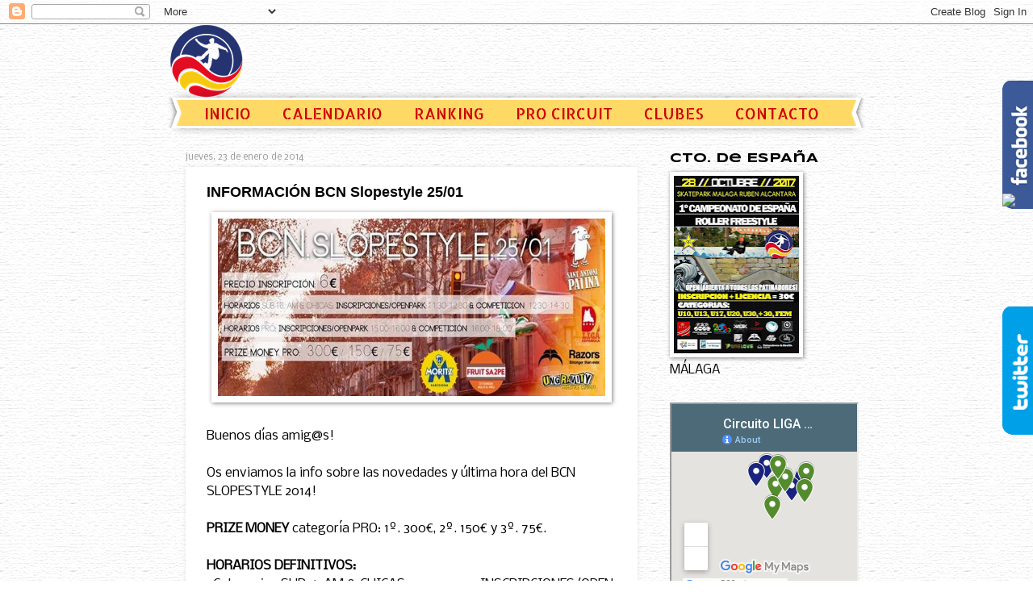

--- FILE ---
content_type: text/html; charset=UTF-8
request_url: http://www.ligarollerblading.com/2014/01/informacion-bcn-slopestyle-2501.html
body_size: 351696
content:
<!DOCTYPE html>
<html class='v2' dir='ltr' xmlns='http://www.w3.org/1999/xhtml' xmlns:b='http://www.google.com/2005/gml/b' xmlns:data='http://www.google.com/2005/gml/data' xmlns:expr='http://www.google.com/2005/gml/expr'>
<head>
<link href='https://www.blogger.com/static/v1/widgets/335934321-css_bundle_v2.css' rel='stylesheet' type='text/css'/>
<meta content='width=1100' name='viewport'/>
<meta content='text/html; charset=UTF-8' http-equiv='Content-Type'/>
<meta content='blogger' name='generator'/>
<link href='http://www.ligarollerblading.com/favicon.ico' rel='icon' type='image/x-icon'/>
<link href='http://www.ligarollerblading.com/2014/01/informacion-bcn-slopestyle-2501.html' rel='canonical'/>
<link rel="alternate" type="application/atom+xml" title="Liga Española Roller Freestyle - Atom" href="http://www.ligarollerblading.com/feeds/posts/default" />
<link rel="alternate" type="application/rss+xml" title="Liga Española Roller Freestyle - RSS" href="http://www.ligarollerblading.com/feeds/posts/default?alt=rss" />
<link rel="service.post" type="application/atom+xml" title="Liga Española Roller Freestyle - Atom" href="https://www.blogger.com/feeds/8281989241099580422/posts/default" />

<link rel="alternate" type="application/atom+xml" title="Liga Española Roller Freestyle - Atom" href="http://www.ligarollerblading.com/feeds/7920750129136283137/comments/default" />
<!--Can't find substitution for tag [blog.ieCssRetrofitLinks]-->
<link href='https://blogger.googleusercontent.com/img/b/R29vZ2xl/AVvXsEg4j80FpeG8P9-v5nyZ52ofaqsmkOdXlf-lSwqwMSrZd9J7ZKBrEEY7alVBqwt-uW176AmFQVHbfBd3rOQwdNnYZwtxbqSqwwAimvqjDr3J-OKuGv8YKTVkIGarhvv8R4UI3flzLikwJ7s/s800/69547_698951326805006_190645240_n.jpg' rel='image_src'/>
<meta content='http://www.ligarollerblading.com/2014/01/informacion-bcn-slopestyle-2501.html' property='og:url'/>
<meta content='INFORMACIÓN BCN Slopestyle 25/01' property='og:title'/>
<meta content='    Buenos días amig@s!   Os enviamos la info sobre las novedades y última hora del BCN SLOPESTYLE 2014!   PRIZE MONEY  categoría PRO: 1º. 3...' property='og:description'/>
<meta content='https://blogger.googleusercontent.com/img/b/R29vZ2xl/AVvXsEg4j80FpeG8P9-v5nyZ52ofaqsmkOdXlf-lSwqwMSrZd9J7ZKBrEEY7alVBqwt-uW176AmFQVHbfBd3rOQwdNnYZwtxbqSqwwAimvqjDr3J-OKuGv8YKTVkIGarhvv8R4UI3flzLikwJ7s/w1200-h630-p-k-no-nu/69547_698951326805006_190645240_n.jpg' property='og:image'/>
<title>Liga Española Roller Freestyle: INFORMACIÓN BCN Slopestyle 25/01</title>
<style type='text/css'>@font-face{font-family:'Allerta Stencil';font-style:normal;font-weight:400;font-display:swap;src:url(//fonts.gstatic.com/s/allertastencil/v24/HTx0L209KT-LmIE9N7OR6eiycOe1_Db29XP-vA.woff2)format('woff2');unicode-range:U+0000-00FF,U+0131,U+0152-0153,U+02BB-02BC,U+02C6,U+02DA,U+02DC,U+0304,U+0308,U+0329,U+2000-206F,U+20AC,U+2122,U+2191,U+2193,U+2212,U+2215,U+FEFF,U+FFFD;}@font-face{font-family:'Nobile';font-style:normal;font-weight:400;font-display:swap;src:url(//fonts.gstatic.com/s/nobile/v19/m8JTjflSeaOVl1iGXa3WWrZNblOD.woff2)format('woff2');unicode-range:U+0301,U+0400-045F,U+0490-0491,U+04B0-04B1,U+2116;}@font-face{font-family:'Nobile';font-style:normal;font-weight:400;font-display:swap;src:url(//fonts.gstatic.com/s/nobile/v19/m8JTjflSeaOVl1iGV63WWrZNblOD.woff2)format('woff2');unicode-range:U+0100-02BA,U+02BD-02C5,U+02C7-02CC,U+02CE-02D7,U+02DD-02FF,U+0304,U+0308,U+0329,U+1D00-1DBF,U+1E00-1E9F,U+1EF2-1EFF,U+2020,U+20A0-20AB,U+20AD-20C0,U+2113,U+2C60-2C7F,U+A720-A7FF;}@font-face{font-family:'Nobile';font-style:normal;font-weight:400;font-display:swap;src:url(//fonts.gstatic.com/s/nobile/v19/m8JTjflSeaOVl1iGWa3WWrZNbg.woff2)format('woff2');unicode-range:U+0000-00FF,U+0131,U+0152-0153,U+02BB-02BC,U+02C6,U+02DA,U+02DC,U+0304,U+0308,U+0329,U+2000-206F,U+20AC,U+2122,U+2191,U+2193,U+2212,U+2215,U+FEFF,U+FFFD;}@font-face{font-family:'Syncopate';font-style:normal;font-weight:700;font-display:swap;src:url(//fonts.gstatic.com/s/syncopate/v24/pe0pMIuPIYBCpEV5eFdKvtKqCv5vWVYgV6l-.woff2)format('woff2');unicode-range:U+0100-02BA,U+02BD-02C5,U+02C7-02CC,U+02CE-02D7,U+02DD-02FF,U+0304,U+0308,U+0329,U+1D00-1DBF,U+1E00-1E9F,U+1EF2-1EFF,U+2020,U+20A0-20AB,U+20AD-20C0,U+2113,U+2C60-2C7F,U+A720-A7FF;}@font-face{font-family:'Syncopate';font-style:normal;font-weight:700;font-display:swap;src:url(//fonts.gstatic.com/s/syncopate/v24/pe0pMIuPIYBCpEV5eFdKvtKqBP5vWVYgVw.woff2)format('woff2');unicode-range:U+0000-00FF,U+0131,U+0152-0153,U+02BB-02BC,U+02C6,U+02DA,U+02DC,U+0304,U+0308,U+0329,U+2000-206F,U+20AC,U+2122,U+2191,U+2193,U+2212,U+2215,U+FEFF,U+FFFD;}</style>
<style id='page-skin-1' type='text/css'><!--
/*
-----------------------------------------------
Blogger Template Style
Name:     Watermark
Designer: Josh Peterson
URL:      www.noaesthetic.com
----------------------------------------------- */
/* Variable definitions
====================
<Variable name="keycolor" description="Main Color" type="color" default="#c0a154"/>
<Group description="Page Text" selector="body">
<Variable name="body.font" description="Font" type="font"
default="normal normal 14px Arial, Tahoma, Helvetica, FreeSans, sans-serif"/>
<Variable name="body.text.color" description="Text Color" type="color" default="#333333"/>
</Group>
<Group description="Backgrounds" selector=".main-inner">
<Variable name="body.background.color" description="Outer Background" type="color" default="#c0a154"/>
<Variable name="footer.background.color" description="Footer Background" type="color" default="transparent"/>
</Group>
<Group description="Links" selector=".main-inner">
<Variable name="link.color" description="Link Color" type="color" default="#cc3300"/>
<Variable name="link.visited.color" description="Visited Color" type="color" default="#993322"/>
<Variable name="link.hover.color" description="Hover Color" type="color" default="#ff3300"/>
</Group>
<Group description="Blog Title" selector=".header h1">
<Variable name="header.font" description="Title Font" type="font"
default="normal normal 60px Georgia, Utopia, 'Palatino Linotype', Palatino, serif"/>
<Variable name="header.text.color" description="Title Color" type="color" default="#ffffff" />
</Group>
<Group description="Blog Description" selector=".header .description">
<Variable name="description.text.color" description="Description Color" type="color"
default="#997755" />
</Group>
<Group description="Tabs Text" selector=".tabs-inner .widget li a">
<Variable name="tabs.font" description="Font" type="font"
default="normal normal 20px Georgia, Utopia, 'Palatino Linotype', Palatino, serif"/>
<Variable name="tabs.text.color" description="Text Color" type="color" default="#e06666"/>
<Variable name="tabs.selected.text.color" description="Selected Color" type="color" default="#000000"/>
</Group>
<Group description="Tabs Background" selector=".tabs-outer .PageList">
<Variable name="tabs.background.color" description="Background Color" type="color" default="transparent"/>
<Variable name="tabs.separator.color" description="Separator Color" type="color" default="transparent"/>
</Group>
<Group description="Date Header" selector="h2.date-header">
<Variable name="date.font" description="Font" type="font"
default="normal normal 16px Arial, Tahoma, Helvetica, FreeSans, sans-serif"/>
<Variable name="date.text.color" description="Text Color" type="color" default="#997755"/>
</Group>
<Group description="Post" selector="h3.post-title, .comments h4">
<Variable name="post.title.font" description="Title Font" type="font"
default="normal normal 30px Georgia, Utopia, 'Palatino Linotype', Palatino, serif"/>
<Variable name="post.background.color" description="Background Color" type="color" default="transparent"/>
<Variable name="post.border.color" description="Border Color" type="color" default="#ccbb99" />
</Group>
<Group description="Post Footer" selector=".post-footer">
<Variable name="post.footer.text.color" description="Text Color" type="color" default="#997755"/>
</Group>
<Group description="Gadgets" selector="h2">
<Variable name="widget.title.font" description="Title Font" type="font"
default="normal normal 20px Georgia, Utopia, 'Palatino Linotype', Palatino, serif"/>
<Variable name="widget.title.text.color" description="Title Color" type="color" default="#000000"/>
<Variable name="widget.alternate.text.color" description="Alternate Color" type="color" default="#777777"/>
</Group>
<Group description="Footer" selector=".footer-inner">
<Variable name="footer.text.color" description="Text Color" type="color" default="#000000"/>
<Variable name="footer.widget.title.text.color" description="Gadget Title Color" type="color" default="#000000"/>
</Group>
<Group description="Footer Links" selector=".footer-inner">
<Variable name="footer.link.color" description="Link Color" type="color" default="#e06666"/>
<Variable name="footer.link.visited.color" description="Visited Color" type="color" default="#7a0011"/>
<Variable name="footer.link.hover.color" description="Hover Color" type="color" default="#7a0011"/>
</Group>
<Variable name="body.background" description="Body Background" type="background"
color="transparent" default="$(color) url(//www.blogblog.com/1kt/watermark/body_background_birds.png) repeat scroll top left"/>
<Variable name="body.background.overlay" description="Overlay Background" type="background" color="transparent"
default="transparent url(//www.blogblog.com/1kt/watermark/body_overlay_birds.png) no-repeat scroll top right"/>
<Variable name="body.background.overlay.height" description="Overlay Background Height" type="length" default="121px"/>
<Variable name="tabs.background.inner" description="Tabs Background Inner" type="url" default="none"/>
<Variable name="tabs.background.outer" description="Tabs Background Outer" type="url" default="none"/>
<Variable name="tabs.border.size" description="Tabs Border Size" type="length" default="0"/>
<Variable name="tabs.shadow.spread" description="Tabs Shadow Spread" type="length" default="0"/>
<Variable name="main.padding.top" description="Main Padding Top" type="length" default="30px"/>
<Variable name="main.cap.height" description="Main Cap Height" type="length" default="0"/>
<Variable name="main.cap.image" description="Main Cap Image" type="url" default="none"/>
<Variable name="main.cap.overlay" description="Main Cap Overlay" type="url" default="none"/>
<Variable name="main.background" description="Main Background" type="background"
default="transparent none no-repeat scroll top left"/>
<Variable name="post.background.url" description="Post Background URL" type="url"
default="url(//www.blogblog.com/1kt/watermark/post_background_birds.png)"/>
<Variable name="post.border.size" description="Post Border Size" type="length" default="1px"/>
<Variable name="post.border.style" description="Post Border Style" type="string" default="dotted"/>
<Variable name="post.shadow.spread" description="Post Shadow Spread" type="length" default="0"/>
<Variable name="footer.background" description="Footer Background" type="background"
color="transparent" default="$(color) url(//www.blogblog.com/1kt/watermark/body_background_navigator.png) repeat scroll top left"/>
<Variable name="mobile.background.overlay" description="Mobile Background Overlay" type="string"
default="transparent none repeat scroll top left"/>
<Variable name="startSide" description="Side where text starts in blog language" type="automatic" default="left"/>
<Variable name="endSide" description="Side where text ends in blog language" type="automatic" default="right"/>
*/
/* Use this with templates/1ktemplate-*.html */
/* Content
----------------------------------------------- */
body {
font: normal normal 16px Nobile;
color: #000000;
background: transparent url(http://1.bp.blogspot.com/-dCHdWmN00w8/UUL5C47NctI/AAAAAAAAGcw/UXHG2aq5Tzw/s0/fondo-blanco.gif) repeat scroll top left;
}
html body .content-outer {
min-width: 0;
max-width: 100%;
width: 100%;
}
.content-outer {
font-size: 92%;
}
a:link {
text-decoration:none;
color: #e06666;
}
a:visited {
text-decoration:none;
color: #7a0011;
}
a:hover {
text-decoration:underline;
color: #7a0011;
}
.body-fauxcolumns .cap-top {
margin-top: 30px;
background: transparent none no-repeat scroll center center;
height: 400px;
}
.content-inner {
padding: 0;
}
/* Header
----------------------------------------------- */
.header-inner .Header .titlewrapper,
.header-inner .Header .descriptionwrapper {
padding-left: 20px;
padding-right: 20px;
}
.Header h1 {
font: normal normal 60px Nobile;
color: #ffffff;
text-shadow: 2px 2px rgba(0, 0, 0, .1);
}
.Header h1 a {
color: #ffffff;
}
.Header .description {
font-size: 140%;
color: #ffffff;
}
/* Tabs
----------------------------------------------- */
.tabs-inner .section {
margin: 0 20px;
}
.tabs-inner .PageList, .tabs-inner .LinkList, .tabs-inner .Labels {
margin-left: -11px;
margin-right: -11px;
background-color: #ffd966;
border-top: 3px solid #ffffff;
border-bottom: 3px solid #ffffff;
-moz-box-shadow: 0 0 10px rgba(0, 0, 0, .3);
-webkit-box-shadow: 0 0 10px rgba(0, 0, 0, .3);
-goog-ms-box-shadow: 0 0 10px rgba(0, 0, 0, .3);
box-shadow: 0 0 10px rgba(0, 0, 0, .3);
}
.tabs-inner .PageList .widget-content,
.tabs-inner .LinkList .widget-content,
.tabs-inner .Labels .widget-content {
margin: -3px -11px;
background: transparent url(//www.blogblog.com/1kt/watermark/tabs_background_right_bubblegum.png)  no-repeat scroll right;
}
.tabs-inner .widget ul {
padding: 2px 25px;
max-height: 34px;
background: transparent url(//www.blogblog.com/1kt/watermark/tabs_background_left_bubblegum.png) no-repeat scroll left;
}
.tabs-inner .widget li {
border: none;
}
.tabs-inner .widget li a {
display: inline-block;
padding: .25em 1em;
font: normal normal 19px Allerta Stencil;
color: #cc0000;
border-right: 1px solid transparent;
}
.tabs-inner .widget li:first-child a {
border-left: 1px solid transparent;
}
.tabs-inner .widget li.selected a, .tabs-inner .widget li a:hover {
color: #000000;
}
/* Headings
----------------------------------------------- */
h2 {
font: normal bold 16px Syncopate;
color: #000000;
margin: 0 0 .5em;
}
h2.date-header {
font: normal normal 11px Nobile;
color: #999999;
}
/* Main
----------------------------------------------- */
.main-inner .column-center-inner,
.main-inner .column-left-inner,
.main-inner .column-right-inner {
padding: 0 5px;
}
.main-outer {
margin-top: 0;
background: transparent none no-repeat scroll top left;
}
.main-inner {
padding-top: 30px;
}
.main-cap-top {
position: relative;
}
.main-cap-top .cap-right {
position: absolute;
height: 0;
width: 100%;
bottom: 0;
background: transparent none repeat-x scroll bottom center;
}
.main-cap-top .cap-left {
position: absolute;
height: 245px;
width: 280px;
right: 0;
bottom: 0;
background: transparent none no-repeat scroll bottom left;
}
/* Posts
----------------------------------------------- */
.post-outer {
padding: 15px 20px;
margin: 0 0 25px;
background: #ffffff none repeat scroll top left;
_background-image: none;
border: solid 6px transparent;
-moz-box-shadow: 0 0 5px rgba(0, 0, 0, .1);
-webkit-box-shadow: 0 0 5px rgba(0, 0, 0, .1);
-goog-ms-box-shadow: 0 0 5px rgba(0, 0, 0, .1);
box-shadow: 0 0 5px rgba(0, 0, 0, .1);
}
h3.post-title {
font: normal bold 18px Verdana, Geneva, sans-serif;
margin: 0;
}
.comments h4 {
font: normal bold 18px Verdana, Geneva, sans-serif;
margin: 1em 0 0;
}
.post-body {
font-size: 105%;
line-height: 1.5;
position: relative;
}
.post-header {
margin: 0 0 1em;
color: #000000;
}
.post-footer {
margin: 10px 0 0;
padding: 10px 0 0;
color: #000000;
border-top: dashed 1px #6d6d6d;
}
#blog-pager {
font-size: 140%
}
#comments .comment-author {
padding-top: 1.5em;
border-top: dashed 1px #6d6d6d;
background-position: 0 1.5em;
}
#comments .comment-author:first-child {
padding-top: 0;
border-top: none;
}
.avatar-image-container {
margin: .2em 0 0;
}
/* Comments
----------------------------------------------- */
.comments .comments-content .icon.blog-author {
background-repeat: no-repeat;
background-image: url([data-uri]);
}
.comments .comments-content .loadmore a {
border-top: 1px solid #6d6d6d;
border-bottom: 1px solid #6d6d6d;
}
.comments .continue {
border-top: 2px solid #6d6d6d;
}
/* Widgets
----------------------------------------------- */
.widget ul, .widget #ArchiveList ul.flat {
padding: 0;
list-style: none;
}
.widget ul li, .widget #ArchiveList ul.flat li {
padding: .35em 0;
text-indent: 0;
border-top: dashed 1px #6d6d6d;
}
.widget ul li:first-child, .widget #ArchiveList ul.flat li:first-child {
border-top: none;
}
.widget .post-body ul {
list-style: disc;
}
.widget .post-body ul li {
border: none;
}
.widget .zippy {
color: #6d6d6d;
}
.post-body img, .post-body .tr-caption-container, .Profile img, .Image img,
.BlogList .item-thumbnail img {
padding: 5px;
background: #fff;
-moz-box-shadow: 1px 1px 5px rgba(0, 0, 0, .5);
-webkit-box-shadow: 1px 1px 5px rgba(0, 0, 0, .5);
-goog-ms-box-shadow: 1px 1px 5px rgba(0, 0, 0, .5);
box-shadow: 1px 1px 5px rgba(0, 0, 0, .5);
}
.post-body img, .post-body .tr-caption-container {
padding: 8px;
}
.post-body .tr-caption-container {
color: #333333;
}
.post-body .tr-caption-container img {
padding: 0;
background: transparent;
border: none;
-moz-box-shadow: 0 0 0 rgba(0, 0, 0, .1);
-webkit-box-shadow: 0 0 0 rgba(0, 0, 0, .1);
-goog-ms-box-shadow: 0 0 0 rgba(0, 0, 0, .1);
box-shadow: 0 0 0 rgba(0, 0, 0, .1);
}
/* Footer
----------------------------------------------- */
.footer-outer {
color:#000000;
background: transparent url(//www.blogblog.com/1kt/watermark/body_background_birds.png) repeat scroll top left;
}
.footer-outer a {
color: #990000;
}
.footer-outer a:visited {
color: #7a0011;
}
.footer-outer a:hover {
color: #7a0011;
}
.footer-outer .widget h2 {
color: #000000;
}
/* Mobile
----------------------------------------------- */
body.mobile  {
background-size: 100% auto;
}
.mobile .body-fauxcolumn-outer {
background: transparent none repeat scroll top left;
}
html .mobile .mobile-date-outer {
border-bottom: none;
background: #ffffff none repeat scroll top left;
_background-image: none;
margin-bottom: 10px;
}
.mobile .main-inner .date-outer {
padding: 0;
}
.mobile .main-inner .date-header {
margin: 10px;
}
.mobile .main-cap-top {
z-index: -1;
}
.mobile .content-outer {
font-size: 100%;
}
.mobile .post-outer {
padding: 10px;
}
.mobile .main-cap-top .cap-left {
background: transparent none no-repeat scroll bottom left;
}
.mobile .body-fauxcolumns .cap-top {
margin: 0;
}
.mobile-link-button {
background: #ffffff none repeat scroll top left;
}
.mobile-link-button a:link, .mobile-link-button a:visited {
color: #e06666;
}
.mobile-index-date .date-header {
color: #999999;
}
.mobile-index-contents {
color: #000000;
}
.mobile .tabs-inner .section {
margin: 0;
}
.mobile .tabs-inner .PageList {
margin-left: 0;
margin-right: 0;
}
.mobile .tabs-inner .PageList .widget-content {
margin: 0;
color: #000000;
background: #ffffff none repeat scroll top left;
}
.mobile .tabs-inner .PageList .widget-content .pagelist-arrow {
border-left: 1px solid transparent;
}

--></style>
<style id='template-skin-1' type='text/css'><!--
body {
min-width: 860px;
}
.content-outer, .content-fauxcolumn-outer, .region-inner {
min-width: 860px;
max-width: 860px;
_width: 860px;
}
.main-inner .columns {
padding-left: 0px;
padding-right: 260px;
}
.main-inner .fauxcolumn-center-outer {
left: 0px;
right: 260px;
/* IE6 does not respect left and right together */
_width: expression(this.parentNode.offsetWidth -
parseInt("0px") -
parseInt("260px") + 'px');
}
.main-inner .fauxcolumn-left-outer {
width: 0px;
}
.main-inner .fauxcolumn-right-outer {
width: 260px;
}
.main-inner .column-left-outer {
width: 0px;
right: 100%;
margin-left: -0px;
}
.main-inner .column-right-outer {
width: 260px;
margin-right: -260px;
}
#layout {
min-width: 0;
}
#layout .content-outer {
min-width: 0;
width: 800px;
}
#layout .region-inner {
min-width: 0;
width: auto;
}
--></style>
<link href='https://www.blogger.com/dyn-css/authorization.css?targetBlogID=8281989241099580422&amp;zx=7b03b918-50fc-43b3-b749-520333bdf0cc' media='none' onload='if(media!=&#39;all&#39;)media=&#39;all&#39;' rel='stylesheet'/><noscript><link href='https://www.blogger.com/dyn-css/authorization.css?targetBlogID=8281989241099580422&amp;zx=7b03b918-50fc-43b3-b749-520333bdf0cc' rel='stylesheet'/></noscript>
<meta name='google-adsense-platform-account' content='ca-host-pub-1556223355139109'/>
<meta name='google-adsense-platform-domain' content='blogspot.com'/>

</head>
<body class='loading'>
<div class='navbar section' id='navbar'><div class='widget Navbar' data-version='1' id='Navbar1'><script type="text/javascript">
    function setAttributeOnload(object, attribute, val) {
      if(window.addEventListener) {
        window.addEventListener('load',
          function(){ object[attribute] = val; }, false);
      } else {
        window.attachEvent('onload', function(){ object[attribute] = val; });
      }
    }
  </script>
<div id="navbar-iframe-container"></div>
<script type="text/javascript" src="https://apis.google.com/js/platform.js"></script>
<script type="text/javascript">
      gapi.load("gapi.iframes:gapi.iframes.style.bubble", function() {
        if (gapi.iframes && gapi.iframes.getContext) {
          gapi.iframes.getContext().openChild({
              url: 'https://www.blogger.com/navbar/8281989241099580422?po\x3d7920750129136283137\x26origin\x3dhttp://www.ligarollerblading.com',
              where: document.getElementById("navbar-iframe-container"),
              id: "navbar-iframe"
          });
        }
      });
    </script><script type="text/javascript">
(function() {
var script = document.createElement('script');
script.type = 'text/javascript';
script.src = '//pagead2.googlesyndication.com/pagead/js/google_top_exp.js';
var head = document.getElementsByTagName('head')[0];
if (head) {
head.appendChild(script);
}})();
</script>
</div></div>
<div class='body-fauxcolumns'>
<div class='fauxcolumn-outer body-fauxcolumn-outer'>
<div class='cap-top'>
<div class='cap-left'></div>
<div class='cap-right'></div>
</div>
<div class='fauxborder-left'>
<div class='fauxborder-right'></div>
<div class='fauxcolumn-inner'>
</div>
</div>
<div class='cap-bottom'>
<div class='cap-left'></div>
<div class='cap-right'></div>
</div>
</div>
</div>
<div class='content'>
<div class='content-fauxcolumns'>
<div class='fauxcolumn-outer content-fauxcolumn-outer'>
<div class='cap-top'>
<div class='cap-left'></div>
<div class='cap-right'></div>
</div>
<div class='fauxborder-left'>
<div class='fauxborder-right'></div>
<div class='fauxcolumn-inner'>
</div>
</div>
<div class='cap-bottom'>
<div class='cap-left'></div>
<div class='cap-right'></div>
</div>
</div>
</div>
<div class='content-outer'>
<div class='content-cap-top cap-top'>
<div class='cap-left'></div>
<div class='cap-right'></div>
</div>
<div class='fauxborder-left content-fauxborder-left'>
<div class='fauxborder-right content-fauxborder-right'></div>
<div class='content-inner'>
<header>
<div class='header-outer'>
<div class='header-cap-top cap-top'>
<div class='cap-left'></div>
<div class='cap-right'></div>
</div>
<div class='fauxborder-left header-fauxborder-left'>
<div class='fauxborder-right header-fauxborder-right'></div>
<div class='region-inner header-inner'>
<div class='header section' id='header'><div class='widget Header' data-version='1' id='Header1'>
<div id='header-inner'>
<a href='http://www.ligarollerblading.com/' style='display: block'>
<img alt='Liga Española Roller Freestyle' height='91px; ' id='Header1_headerimg' src='https://blogger.googleusercontent.com/img/b/R29vZ2xl/AVvXsEg9cIBLh_PgBKsQ9BRxeAFYZ3mIm4vR-VMsUnrBatUNqvyGS3I1r7GoKrejF2m_tffO6tXBPLTYl2RRUgHmoDvGiDF992L_9xuwPZRD8sxrDiIqLP7u-KNORtHymy4Ehx9Dh9kawvvyUU7A/s1600/Logo_LER_03_t+mini.png' style='display: block' width='91px; '/>
</a>
</div>
</div></div>
</div>
</div>
<div class='header-cap-bottom cap-bottom'>
<div class='cap-left'></div>
<div class='cap-right'></div>
</div>
</div>
</header>
<div class='tabs-outer'>
<div class='tabs-cap-top cap-top'>
<div class='cap-left'></div>
<div class='cap-right'></div>
</div>
<div class='fauxborder-left tabs-fauxborder-left'>
<div class='fauxborder-right tabs-fauxborder-right'></div>
<div class='region-inner tabs-inner'>
<div class='tabs section' id='crosscol'><div class='widget PageList' data-version='1' id='PageList1'>
<h2>pages</h2>
<div class='widget-content'>
<ul>
<li>
<a href='http://www.ligarollerblading.com/'>INICIO</a>
</li>
<li>
<a href='http://www.ligarollerblading.com/2017/04/calendario-2017.html'>CALENDARIO</a>
</li>
<li>
<a href='http://www.ligarollerblading.com/search/label/RANKING%202017'>RANKING</a>
</li>
<li>
<a href='http://www.ligarollerblading.com/search/label/PRO%20Circuit'>PRO CIRCUIT</a>
</li>
<li>
<a href='http://www.ligarollerblading.com/2017/06/roller-freestyle-clubesescuelasasociaci.html'>CLUBES</a>
</li>
<li>
<a href='http://mailto:infoligarollerblading@gmail.com'>CONTACTO</a>
</li>
</ul>
<div class='clear'></div>
</div>
</div></div>
<div class='tabs no-items section' id='crosscol-overflow'></div>
</div>
</div>
<div class='tabs-cap-bottom cap-bottom'>
<div class='cap-left'></div>
<div class='cap-right'></div>
</div>
</div>
<div class='main-outer'>
<div class='main-cap-top cap-top'>
<div class='cap-left'></div>
<div class='cap-right'></div>
</div>
<div class='fauxborder-left main-fauxborder-left'>
<div class='fauxborder-right main-fauxborder-right'></div>
<div class='region-inner main-inner'>
<div class='columns fauxcolumns'>
<div class='fauxcolumn-outer fauxcolumn-center-outer'>
<div class='cap-top'>
<div class='cap-left'></div>
<div class='cap-right'></div>
</div>
<div class='fauxborder-left'>
<div class='fauxborder-right'></div>
<div class='fauxcolumn-inner'>
</div>
</div>
<div class='cap-bottom'>
<div class='cap-left'></div>
<div class='cap-right'></div>
</div>
</div>
<div class='fauxcolumn-outer fauxcolumn-left-outer'>
<div class='cap-top'>
<div class='cap-left'></div>
<div class='cap-right'></div>
</div>
<div class='fauxborder-left'>
<div class='fauxborder-right'></div>
<div class='fauxcolumn-inner'>
</div>
</div>
<div class='cap-bottom'>
<div class='cap-left'></div>
<div class='cap-right'></div>
</div>
</div>
<div class='fauxcolumn-outer fauxcolumn-right-outer'>
<div class='cap-top'>
<div class='cap-left'></div>
<div class='cap-right'></div>
</div>
<div class='fauxborder-left'>
<div class='fauxborder-right'></div>
<div class='fauxcolumn-inner'>
</div>
</div>
<div class='cap-bottom'>
<div class='cap-left'></div>
<div class='cap-right'></div>
</div>
</div>
<!-- corrects IE6 width calculation -->
<div class='columns-inner'>
<div class='column-center-outer'>
<div class='column-center-inner'>
<div class='main section' id='main'><div class='widget Blog' data-version='1' id='Blog1'>
<div class='blog-posts hfeed'>
<!--Can't find substitution for tag [defaultAdStart]-->

          <div class="date-outer">
        
<h2 class='date-header'><span>jueves, 23 de enero de 2014</span></h2>

          <div class="date-posts">
        
<div class='post-outer'>
<div class='post hentry' itemprop='blogPost' itemscope='itemscope' itemtype='http://schema.org/BlogPosting'>
<meta content='https://blogger.googleusercontent.com/img/b/R29vZ2xl/AVvXsEg4j80FpeG8P9-v5nyZ52ofaqsmkOdXlf-lSwqwMSrZd9J7ZKBrEEY7alVBqwt-uW176AmFQVHbfBd3rOQwdNnYZwtxbqSqwwAimvqjDr3J-OKuGv8YKTVkIGarhvv8R4UI3flzLikwJ7s/s800/69547_698951326805006_190645240_n.jpg' itemprop='image_url'/>
<meta content='8281989241099580422' itemprop='blogId'/>
<meta content='7920750129136283137' itemprop='postId'/>
<a name='7920750129136283137'></a>
<h3 class='post-title entry-title' itemprop='name'>
INFORMACIÓN BCN Slopestyle 25/01
</h3>
<div class='post-header'>
<div class='post-header-line-1'></div>
</div>
<div class='post-body entry-content' id='post-body-7920750129136283137' itemprop='description articleBody'>
<div dir="ltr" style="text-align: left;" trbidi="on">
<div class="separator" style="clear: both; text-align: center;">
<img border="0" height="220" src="https://blogger.googleusercontent.com/img/b/R29vZ2xl/AVvXsEg4j80FpeG8P9-v5nyZ52ofaqsmkOdXlf-lSwqwMSrZd9J7ZKBrEEY7alVBqwt-uW176AmFQVHbfBd3rOQwdNnYZwtxbqSqwwAimvqjDr3J-OKuGv8YKTVkIGarhvv8R4UI3flzLikwJ7s/s800/69547_698951326805006_190645240_n.jpg" width="480" /></div>
<br />
Buenos días amig@s!<br />
<br />
Os enviamos la info sobre las novedades y última hora del BCN SLOPESTYLE 2014!<br />
<br />
<b>PRIZE MONEY</b> categoría PRO: 1º. 300&#8364;, 2º. 150&#8364; y 3º. 75&#8364;.<br />
<br />
<b>HORARIOS DEFINITIVOS:</b><br />
&#183; Categorias SUP16, AM &amp; CHICAS: 11.30-12.30: INSCRIPCIONES/OPEN PARK &amp; 12.30-14.30: COMPETICIÓN.<br />
&#183; Categoria PRO: 15.00-16.00: INSCRIPCIONES/OPEN PARK &amp; 16.00-18.00: COMPETICIÓN.<br />
<br />
&#183; Precio inscripción: 6&#8364;.<br />
<br />
&#183; Riders confirmados: Yuri Botelho, Carlos Bernal, Aritz Ortega, Joni Prados, Julian Coulter y muchos más...<br />
<br />
En el evento del facebook podéis ver una referencia de cómo será el circuito.<br />
<br />
Gracias al esfuerzo de tod@s los partners MORTIZ, FRUITS SA2PE, RAZORS &amp; INERCIA el sábado se va a liar una muy parda en Barcelona!<br />
<br />
Nos vemos el sábado!
</div>
<div style='clear: both;'></div>
</div>
<div class='post-footer'>
<div class='post-footer-line post-footer-line-1'><span class='post-author vcard'>
Publicado por
<span class='fn' itemprop='author' itemscope='itemscope' itemtype='http://schema.org/Person'>
<meta content='https://www.blogger.com/profile/16544404862031421055' itemprop='url'/>
<a class='g-profile' href='https://www.blogger.com/profile/16544404862031421055' rel='author' title='author profile'>
<span itemprop='name'>Miguel Ángel</span>
</a>
</span>
</span>
</div>
<div class='post-footer-line post-footer-line-2'><span class='post-labels'>
Etiquetas:
<a href='http://www.ligarollerblading.com/search/label/Competiciones' rel='tag'>Competiciones</a>
</span>
</div>
<div class='post-footer-line post-footer-line-3'><div class='post-share-buttons goog-inline-block'>
<a class='goog-inline-block share-button sb-email' href='https://www.blogger.com/share-post.g?blogID=8281989241099580422&postID=7920750129136283137&target=email' target='_blank' title='Enviar por correo electrónico'><span class='share-button-link-text'>Enviar por correo electrónico</span></a><a class='goog-inline-block share-button sb-blog' href='https://www.blogger.com/share-post.g?blogID=8281989241099580422&postID=7920750129136283137&target=blog' onclick='window.open(this.href, "_blank", "height=270,width=475"); return false;' target='_blank' title='Escribe un blog'><span class='share-button-link-text'>Escribe un blog</span></a><a class='goog-inline-block share-button sb-twitter' href='https://www.blogger.com/share-post.g?blogID=8281989241099580422&postID=7920750129136283137&target=twitter' target='_blank' title='Compartir en X'><span class='share-button-link-text'>Compartir en X</span></a><a class='goog-inline-block share-button sb-facebook' href='https://www.blogger.com/share-post.g?blogID=8281989241099580422&postID=7920750129136283137&target=facebook' onclick='window.open(this.href, "_blank", "height=430,width=640"); return false;' target='_blank' title='Compartir con Facebook'><span class='share-button-link-text'>Compartir con Facebook</span></a><a class='goog-inline-block share-button sb-pinterest' href='https://www.blogger.com/share-post.g?blogID=8281989241099580422&postID=7920750129136283137&target=pinterest' target='_blank' title='Compartir en Pinterest'><span class='share-button-link-text'>Compartir en Pinterest</span></a>
</div>
<span class='post-icons'>
<span class='item-control blog-admin pid-1529094026'>
<a href='https://www.blogger.com/post-edit.g?blogID=8281989241099580422&postID=7920750129136283137&from=pencil' title='Editar entrada'>
<img alt='' class='icon-action' height='18' src='https://resources.blogblog.com/img/icon18_edit_allbkg.gif' width='18'/>
</a>
</span>
</span>
</div>
</div>
</div>
<div class='comments' id='comments'>
<a name='comments'></a>
<div id='backlinks-container'>
<div id='Blog1_backlinks-container'>
</div>
</div>
</div>
</div>

        </div></div>
      
<!--Can't find substitution for tag [adEnd]-->
</div>
<div class='blog-pager' id='blog-pager'>
<span id='blog-pager-newer-link'>
<a class='blog-pager-newer-link' href='http://www.ligarollerblading.com/2014/01/resultados-bcn-slopestyle.html' id='Blog1_blog-pager-newer-link' title='Entrada más reciente'>Entrada más reciente</a>
</span>
<span id='blog-pager-older-link'>
<a class='blog-pager-older-link' href='http://www.ligarollerblading.com/2014/01/bcnslopestyle-2014.html' id='Blog1_blog-pager-older-link' title='Entrada antigua'>Entrada antigua</a>
</span>
<a class='home-link' href='http://www.ligarollerblading.com/'>Inicio</a>
</div>
<div class='clear'></div>
<div class='post-feeds'>
</div>
</div></div>
</div>
</div>
<div class='column-left-outer'>
<div class='column-left-inner'>
<aside>
</aside>
</div>
</div>
<div class='column-right-outer'>
<div class='column-right-inner'>
<aside>
<div class='sidebar section' id='sidebar-right-1'><div class='widget Image' data-version='1' id='Image1'>
<h2>CTO. de ESPAñA</h2>
<div class='widget-content'>
<a href='https://www.facebook.com/RollerbladingLigueSpanish/photos/rpp.425049237538195/1645471722162601/?type=3&theater'>
<img alt='CTO. de ESPAñA' height='220' id='Image1_img' src='https://blogger.googleusercontent.com/img/b/R29vZ2xl/AVvXsEhJOmv-gzeaXzO_R-PMTRoBL4G1IfzKfSuPmpqlD_XBIPGutNcL9b-YZBYrAQG2IRNKSeTkX8ume2ewriy_XobGqC4d2TzwnNW9mRNaK_UyjznG7ZHU1om-BpZBLM5GIBlLtg06rc1KvLNq/s220/caRTEL+MALAGA.jpg' width='155'/>
</a>
<br/>
<span class='caption'>MÁLAGA</span>
</div>
<div class='clear'></div>
</div><div class='widget HTML' data-version='1' id='HTML4'>
<div class='widget-content'>
<iframe src="https://www.google.com/maps/d/embed?mid=11IVwAnwp1OwdeqndsMX8DQ-gJnY" width="230" height="230"></iframe>
</div>
<div class='clear'></div>
</div><div class='widget HTML' data-version='1' id='HTML3'>
<div class='widget-content'>
<iframe width="230" height="230" src="https://www.youtube.com/embed/sIMMQayYmqI" frameborder="0" allowfullscreen></iframe>
</div>
<div class='clear'></div>
</div><div class='widget HTML' data-version='1' id='HTML1'>
<div class='widget-content'>
<style>
#flotante1 {
position:fixed;
top:100px;
right:-250px;
float:right;
width:288px;
display:block;
padding:0;
z-index:1002;
-moz-transition: all 1s;
-webkit-transition: all 1s;
-o-transition: all 1s;
}
#flotante2 {
position:fixed;
top:240px;
right:-250px;
float:right;
width:288px;
display:block;
padding:0;
z-index:1003;
border-radius:10px;
-moz-transition: all 1s;
-webkit-transition: all 1s;
-o-transition: all 1s;
}
#flotante3 {
position:fixed;
top:380px;
right:-250px;
float:right;
width:288px;
display:block;
padding:0;
z-index:1004;
border-radius:10px;
-moz-transition: all 1s;
-webkit-transition: all 1s;
-o-transition: all 1s;
}
#flotante1:hover, #flotante2:hover, #flotante3:hover {
right:0px;
-moz-transition: all 1s;
-webkit-transition: all 1s;
-o-transition: all 1s;
}
div.likeboxwrap {
margin-top:-5px;
margin-left:-45px;
width:238px; 
height:325px;
background-color:#fff;
overflow:hidden;
border-radius:10px;
}
</style>

<!-- Primera pestaña -->
<div id='flotante1'>
<img src='https://blogger.googleusercontent.com/img/b/R29vZ2xl/AVvXsEjeaFIuvEAGwmJHCs0uWWi17Ic3v2hg2qt3lBQRzGvOK2cXbQZvbPC41ekq_L5DKLRZrFI6XyNZrC_opy5Gc7_be0Lw0bMtpNgNGJAhj3q14hth4YNz6_rOjnS26M9tMRT_mqW6lid9cCk/' style='float:left;'/>
<div style='background: #3c5a98; height:325px; margin-left:38px;padding: 8px 5px 0pt 50px;border-radius: 0px 0px 0px 10px;'><span><div class='likeboxwrap'><iframe allowtransparency='true' frameborder='0' scrolling='no' src='http://www.facebook.com/plugins/likebox.php?href=http%3A%2F%2Fwww.facebook.com%2FRollerbladingLigueSpanish&width=240&colorscheme=light&connections=15&stream=false&header=false&height=350' style='border:none; overflow:hidden; width:240px; height:325px;'/></iframe>
</div></span></div></div>

<!-- Segunda pestaña -->
<div id='flotante2'>
<img src='https://image.ibb.co/mVH1GQ/new_instagram_text_logomini.png' style='float:left;'/>
<div style='background: #9A9FA8; height:325px; margin-left:38px;padding: 8px 5px 0pt 50px;border-radius: 0px 0px 0px 10px;'><span><div class='likeboxwrap' style="padding-left:20px; padding-top:15px; height:310px !important;">

<iframe src="//widgets-code.websta.me/w/001aa1c61239?ck=MjAxNy0wNC0xN1QxMTozOTo0NC4wMDBa" allowtransparency="true" frameborder="0" scrolling="no" style="border:none;overflow:auto;height:520px;width:335px;"></iframe> <!-- WEBSTA WIDGETS - widgets.websta.me -->
(function() {
window.___gcfg = {'lang': 'es'};
var po = document.createElement('script');
po.type = 'text/javascript';
po.async = true;
po.src = 'https://apis.google.com/js/plusone.js';
var s = document.getElementsByTagName('script')[0];
s.parentNode.insertBefore(po, s);
})();


</div></span></div></div>

<!-- Tercera pestaña -->
<div id='flotante3'>
<img src='https://blogger.googleusercontent.com/img/b/R29vZ2xl/AVvXsEgkF-7wu9Uvc3h-9jOp9LHCGATq1VygCjQUm8OI-ce9i0fnv5GPuaft7IXw3pn5IwRLfaqsO8vmoDcwa3IwSBgJ2c-7oKUqY0lKpXl_e_gtaZyMEOyde7EJabXHAkkSKgEWqWrOtzSBNT8/' style='float:left;'/>
<div style='background: #00a0e8; height:325px; margin-left:38px;padding: 8px 5px 0pt 50px;border-radius: 0px 0px 0px 10px;'><span><div class='likeboxwrap'>
<a class="twitter-timeline" href="https://twitter.com/ligaESroller">Tweets by ligaESroller</a> <script async src="//platform.twitter.com/widgets.js" charset="utf-8"></script>

<div id="twitterfollowbox" class="follow-box-container"> </div></div></span></div></div>
</div>
<div class='clear'></div>
</div><div class='widget BlogSearch' data-version='1' id='BlogSearch1'>
<h2 class='title'>BUSCADOR</h2>
<div class='widget-content'>
<div id='BlogSearch1_form'>
<form action='http://www.ligarollerblading.com/search' class='gsc-search-box' target='_top'>
<table cellpadding='0' cellspacing='0' class='gsc-search-box'>
<tbody>
<tr>
<td class='gsc-input'>
<input autocomplete='off' class='gsc-input' name='q' size='10' title='search' type='text' value=''/>
</td>
<td class='gsc-search-button'>
<input class='gsc-search-button' title='search' type='submit' value='Buscar'/>
</td>
</tr>
</tbody>
</table>
</form>
</div>
</div>
<div class='clear'></div>
</div><div class='widget Label' data-version='1' id='Label1'>
<h2>CATEGORIAS</h2>
<div class='widget-content list-label-widget-content'>
<ul>
<li>
<a dir='ltr' href='http://www.ligarollerblading.com/search/label/Competiciones'>Competiciones</a>
<span dir='ltr'>(65)</span>
</li>
<li>
<a dir='ltr' href='http://www.ligarollerblading.com/search/label/NATIONAL%20CHAMPIONSHIPS%20SERIES'>NATIONAL CHAMPIONSHIPS SERIES</a>
<span dir='ltr'>(8)</span>
</li>
<li>
<a dir='ltr' href='http://www.ligarollerblading.com/search/label/RFEP'>RFEP</a>
<span dir='ltr'>(4)</span>
</li>
<li>
<a dir='ltr' href='http://www.ligarollerblading.com/search/label/Fotos'>Fotos</a>
<span dir='ltr'>(3)</span>
</li>
<li>
<a dir='ltr' href='http://www.ligarollerblading.com/search/label/GIRL'>GIRL</a>
<span dir='ltr'>(3)</span>
</li>
<li>
<a dir='ltr' href='http://www.ligarollerblading.com/search/label/PRO'>PRO</a>
<span dir='ltr'>(3)</span>
</li>
<li>
<a dir='ltr' href='http://www.ligarollerblading.com/search/label/PRO%20Circuit'>PRO Circuit</a>
<span dir='ltr'>(3)</span>
</li>
<li>
<a dir='ltr' href='http://www.ligarollerblading.com/search/label/AM'>AM</a>
<span dir='ltr'>(2)</span>
</li>
<li>
<a dir='ltr' href='http://www.ligarollerblading.com/search/label/Calendario%202017'>Calendario 2017</a>
<span dir='ltr'>(1)</span>
</li>
<li>
<a dir='ltr' href='http://www.ligarollerblading.com/search/label/FINAL'>FINAL</a>
<span dir='ltr'>(1)</span>
</li>
<li>
<a dir='ltr' href='http://www.ligarollerblading.com/search/label/Ranking%202016'>Ranking 2016</a>
<span dir='ltr'>(1)</span>
</li>
</ul>
<div class='clear'></div>
</div>
</div><div class='widget HTML' data-version='1' id='HTML2'>
<h2 class='title'>COLABORA:</h2>
<div class='widget-content'>
<div dir="ltr" style="text-align: left;" trbidi="on"><br /><br /><div style="text-align: center;"><img alt="" height="100" src="[data-uri]" width="100" / /><br /><br /><br /><img alt="" height="91" src="[data-uri]" width="91" / /><br /><br /><br /><img alt="" height="100" src="[data-uri]" width="100" / /><br /><br /><br /><img alt="" height="88" src="[data-uri]" width="111" / /><br /><br /><br /><img alt="" height="97" src="[data-uri]" width="97" / /><br /><br /><br /> <img alt="" height="102" src="[data-uri]" width="99" / /><br /><br /><br /><img alt="" height="79" src="[data-uri]" width="79" / /><br /><br /><br /><div class="separator" style="clear: both; text-align: center;"><img alt="" height="94" src="[data-uri]" width="91" / /></div><br /><br /><div class="separator" style="clear: both; text-align: center;"><a href="http://www.trickon.com/" style="margin-left: 1em; margin-right: 1em;"><img border="0" height="24" src="https://blogger.googleusercontent.com/img/b/R29vZ2xl/AVvXsEgEN_sRqgHYkoX99TZ6zec1e9MdZMnICUQcHpS0PyQT_oXko55_WC915p5n4n8Z_CqieX91fE6KMkPrewyk2mig5Z-HLsUlIcMM8vn4Au3FmUIKWx5D94QkG64gUhTx3hB0BIVBP4FaQ9s/s1600/-o-.png" width="82" / /></a></div><br /><div class="separator" style="clear: both; text-align: center;"></div></div></div>
</div>
<div class='clear'></div>
</div>
</div>
</aside>
</div>
</div>
</div>
<div style='clear: both'></div>
<!-- columns -->
</div>
<!-- main -->
</div>
</div>
<div class='main-cap-bottom cap-bottom'>
<div class='cap-left'></div>
<div class='cap-right'></div>
</div>
</div>
<footer>
<div class='footer-outer'>
<div class='footer-cap-top cap-top'>
<div class='cap-left'></div>
<div class='cap-right'></div>
</div>
<div class='fauxborder-left footer-fauxborder-left'>
<div class='fauxborder-right footer-fauxborder-right'></div>
<div class='region-inner footer-inner'>
<div class='foot no-items section' id='footer-1'></div>
<table border='0' cellpadding='0' cellspacing='0' class='section-columns columns-2'>
<tbody>
<tr>
<td class='first columns-cell'>
<div class='foot no-items section' id='footer-2-1'></div>
</td>
<td class='columns-cell'>
<div class='foot no-items section' id='footer-2-2'></div>
</td>
</tr>
</tbody>
</table>
<!-- outside of the include in order to lock Attribution widget -->
<div class='foot section' id='footer-3'><div class='widget Attribution' data-version='1' id='Attribution1'>
<div class='widget-content' style='text-align: center;'>
Liga Española Rollerblading. Con la tecnología de <a href='https://www.blogger.com' target='_blank'>Blogger</a>.
</div>
<div class='clear'></div>
</div></div>
</div>
</div>
<div class='footer-cap-bottom cap-bottom'>
<div class='cap-left'></div>
<div class='cap-right'></div>
</div>
</div>
</footer>
<!-- content -->
</div>
</div>
<div class='content-cap-bottom cap-bottom'>
<div class='cap-left'></div>
<div class='cap-right'></div>
</div>
</div>
</div>
<script type='text/javascript'>
    window.setTimeout(function() {
        document.body.className = document.body.className.replace('loading', '');
      }, 10);
  </script>

<script type="text/javascript" src="https://www.blogger.com/static/v1/widgets/3845888474-widgets.js"></script>
<script type='text/javascript'>
window['__wavt'] = 'AOuZoY5HmrJEWKgAASGH3cpDvzgDaJCYvA:1768849411256';_WidgetManager._Init('//www.blogger.com/rearrange?blogID\x3d8281989241099580422','//www.ligarollerblading.com/2014/01/informacion-bcn-slopestyle-2501.html','8281989241099580422');
_WidgetManager._SetDataContext([{'name': 'blog', 'data': {'blogId': '8281989241099580422', 'title': 'Liga Espa\xf1ola Roller Freestyle', 'url': 'http://www.ligarollerblading.com/2014/01/informacion-bcn-slopestyle-2501.html', 'canonicalUrl': 'http://www.ligarollerblading.com/2014/01/informacion-bcn-slopestyle-2501.html', 'homepageUrl': 'http://www.ligarollerblading.com/', 'searchUrl': 'http://www.ligarollerblading.com/search', 'canonicalHomepageUrl': 'http://www.ligarollerblading.com/', 'blogspotFaviconUrl': 'http://www.ligarollerblading.com/favicon.ico', 'bloggerUrl': 'https://www.blogger.com', 'hasCustomDomain': true, 'httpsEnabled': false, 'enabledCommentProfileImages': true, 'gPlusViewType': 'FILTERED_POSTMOD', 'adultContent': false, 'analyticsAccountNumber': '', 'encoding': 'UTF-8', 'locale': 'es', 'localeUnderscoreDelimited': 'es', 'languageDirection': 'ltr', 'isPrivate': false, 'isMobile': false, 'isMobileRequest': false, 'mobileClass': '', 'isPrivateBlog': false, 'isDynamicViewsAvailable': true, 'feedLinks': '\x3clink rel\x3d\x22alternate\x22 type\x3d\x22application/atom+xml\x22 title\x3d\x22Liga Espa\xf1ola Roller Freestyle - Atom\x22 href\x3d\x22http://www.ligarollerblading.com/feeds/posts/default\x22 /\x3e\n\x3clink rel\x3d\x22alternate\x22 type\x3d\x22application/rss+xml\x22 title\x3d\x22Liga Espa\xf1ola Roller Freestyle - RSS\x22 href\x3d\x22http://www.ligarollerblading.com/feeds/posts/default?alt\x3drss\x22 /\x3e\n\x3clink rel\x3d\x22service.post\x22 type\x3d\x22application/atom+xml\x22 title\x3d\x22Liga Espa\xf1ola Roller Freestyle - Atom\x22 href\x3d\x22https://www.blogger.com/feeds/8281989241099580422/posts/default\x22 /\x3e\n\n\x3clink rel\x3d\x22alternate\x22 type\x3d\x22application/atom+xml\x22 title\x3d\x22Liga Espa\xf1ola Roller Freestyle - Atom\x22 href\x3d\x22http://www.ligarollerblading.com/feeds/7920750129136283137/comments/default\x22 /\x3e\n', 'meTag': '', 'adsenseHostId': 'ca-host-pub-1556223355139109', 'adsenseHasAds': false, 'adsenseAutoAds': false, 'boqCommentIframeForm': true, 'loginRedirectParam': '', 'view': '', 'dynamicViewsCommentsSrc': '//www.blogblog.com/dynamicviews/4224c15c4e7c9321/js/comments.js', 'dynamicViewsScriptSrc': '//www.blogblog.com/dynamicviews/f9a985b7a2d28680', 'plusOneApiSrc': 'https://apis.google.com/js/platform.js', 'disableGComments': true, 'interstitialAccepted': false, 'sharing': {'platforms': [{'name': 'Obtener enlace', 'key': 'link', 'shareMessage': 'Obtener enlace', 'target': ''}, {'name': 'Facebook', 'key': 'facebook', 'shareMessage': 'Compartir en Facebook', 'target': 'facebook'}, {'name': 'Escribe un blog', 'key': 'blogThis', 'shareMessage': 'Escribe un blog', 'target': 'blog'}, {'name': 'X', 'key': 'twitter', 'shareMessage': 'Compartir en X', 'target': 'twitter'}, {'name': 'Pinterest', 'key': 'pinterest', 'shareMessage': 'Compartir en Pinterest', 'target': 'pinterest'}, {'name': 'Correo electr\xf3nico', 'key': 'email', 'shareMessage': 'Correo electr\xf3nico', 'target': 'email'}], 'disableGooglePlus': true, 'googlePlusShareButtonWidth': 0, 'googlePlusBootstrap': '\x3cscript type\x3d\x22text/javascript\x22\x3ewindow.___gcfg \x3d {\x27lang\x27: \x27es\x27};\x3c/script\x3e'}, 'hasCustomJumpLinkMessage': true, 'jumpLinkMessage': 'Leer entrada completa', 'pageType': 'item', 'postId': '7920750129136283137', 'postImageThumbnailUrl': 'https://blogger.googleusercontent.com/img/b/R29vZ2xl/AVvXsEg4j80FpeG8P9-v5nyZ52ofaqsmkOdXlf-lSwqwMSrZd9J7ZKBrEEY7alVBqwt-uW176AmFQVHbfBd3rOQwdNnYZwtxbqSqwwAimvqjDr3J-OKuGv8YKTVkIGarhvv8R4UI3flzLikwJ7s/s72-c/69547_698951326805006_190645240_n.jpg', 'postImageUrl': 'https://blogger.googleusercontent.com/img/b/R29vZ2xl/AVvXsEg4j80FpeG8P9-v5nyZ52ofaqsmkOdXlf-lSwqwMSrZd9J7ZKBrEEY7alVBqwt-uW176AmFQVHbfBd3rOQwdNnYZwtxbqSqwwAimvqjDr3J-OKuGv8YKTVkIGarhvv8R4UI3flzLikwJ7s/s800/69547_698951326805006_190645240_n.jpg', 'pageName': 'INFORMACI\xd3N BCN Slopestyle 25/01', 'pageTitle': 'Liga Espa\xf1ola Roller Freestyle: INFORMACI\xd3N BCN Slopestyle 25/01'}}, {'name': 'features', 'data': {}}, {'name': 'messages', 'data': {'edit': 'Editar', 'linkCopiedToClipboard': 'El enlace se ha copiado en el Portapapeles.', 'ok': 'Aceptar', 'postLink': 'Enlace de la entrada'}}, {'name': 'template', 'data': {'name': 'custom', 'localizedName': 'Personalizado', 'isResponsive': false, 'isAlternateRendering': false, 'isCustom': true}}, {'name': 'view', 'data': {'classic': {'name': 'classic', 'url': '?view\x3dclassic'}, 'flipcard': {'name': 'flipcard', 'url': '?view\x3dflipcard'}, 'magazine': {'name': 'magazine', 'url': '?view\x3dmagazine'}, 'mosaic': {'name': 'mosaic', 'url': '?view\x3dmosaic'}, 'sidebar': {'name': 'sidebar', 'url': '?view\x3dsidebar'}, 'snapshot': {'name': 'snapshot', 'url': '?view\x3dsnapshot'}, 'timeslide': {'name': 'timeslide', 'url': '?view\x3dtimeslide'}, 'isMobile': false, 'title': 'INFORMACI\xd3N BCN Slopestyle 25/01', 'description': '    Buenos d\xedas amig@s!   Os enviamos la info sobre las novedades y \xfaltima hora del BCN SLOPESTYLE 2014!   PRIZE MONEY  categor\xeda PRO: 1\xba. 3...', 'featuredImage': 'https://blogger.googleusercontent.com/img/b/R29vZ2xl/AVvXsEg4j80FpeG8P9-v5nyZ52ofaqsmkOdXlf-lSwqwMSrZd9J7ZKBrEEY7alVBqwt-uW176AmFQVHbfBd3rOQwdNnYZwtxbqSqwwAimvqjDr3J-OKuGv8YKTVkIGarhvv8R4UI3flzLikwJ7s/s800/69547_698951326805006_190645240_n.jpg', 'url': 'http://www.ligarollerblading.com/2014/01/informacion-bcn-slopestyle-2501.html', 'type': 'item', 'isSingleItem': true, 'isMultipleItems': false, 'isError': false, 'isPage': false, 'isPost': true, 'isHomepage': false, 'isArchive': false, 'isLabelSearch': false, 'postId': 7920750129136283137}}]);
_WidgetManager._RegisterWidget('_NavbarView', new _WidgetInfo('Navbar1', 'navbar', document.getElementById('Navbar1'), {}, 'displayModeFull'));
_WidgetManager._RegisterWidget('_HeaderView', new _WidgetInfo('Header1', 'header', document.getElementById('Header1'), {}, 'displayModeFull'));
_WidgetManager._RegisterWidget('_PageListView', new _WidgetInfo('PageList1', 'crosscol', document.getElementById('PageList1'), {'title': 'pages', 'links': [{'isCurrentPage': false, 'href': 'http://www.ligarollerblading.com/', 'title': 'INICIO'}, {'isCurrentPage': false, 'href': 'http://www.ligarollerblading.com/2017/04/calendario-2017.html', 'title': 'CALENDARIO'}, {'isCurrentPage': false, 'href': 'http://www.ligarollerblading.com/search/label/RANKING%202017', 'title': 'RANKING'}, {'isCurrentPage': false, 'href': 'http://www.ligarollerblading.com/search/label/PRO%20Circuit', 'title': 'PRO CIRCUIT'}, {'isCurrentPage': false, 'href': 'http://www.ligarollerblading.com/2017/06/roller-freestyle-clubesescuelasasociaci.html', 'title': 'CLUBES'}, {'isCurrentPage': false, 'href': 'http://mailto:infoligarollerblading@gmail.com', 'title': 'CONTACTO'}], 'mobile': false, 'showPlaceholder': true, 'hasCurrentPage': false}, 'displayModeFull'));
_WidgetManager._RegisterWidget('_BlogView', new _WidgetInfo('Blog1', 'main', document.getElementById('Blog1'), {'cmtInteractionsEnabled': false, 'lightboxEnabled': true, 'lightboxModuleUrl': 'https://www.blogger.com/static/v1/jsbin/498020680-lbx__es.js', 'lightboxCssUrl': 'https://www.blogger.com/static/v1/v-css/828616780-lightbox_bundle.css'}, 'displayModeFull'));
_WidgetManager._RegisterWidget('_ImageView', new _WidgetInfo('Image1', 'sidebar-right-1', document.getElementById('Image1'), {'resize': true}, 'displayModeFull'));
_WidgetManager._RegisterWidget('_HTMLView', new _WidgetInfo('HTML4', 'sidebar-right-1', document.getElementById('HTML4'), {}, 'displayModeFull'));
_WidgetManager._RegisterWidget('_HTMLView', new _WidgetInfo('HTML3', 'sidebar-right-1', document.getElementById('HTML3'), {}, 'displayModeFull'));
_WidgetManager._RegisterWidget('_HTMLView', new _WidgetInfo('HTML1', 'sidebar-right-1', document.getElementById('HTML1'), {}, 'displayModeFull'));
_WidgetManager._RegisterWidget('_BlogSearchView', new _WidgetInfo('BlogSearch1', 'sidebar-right-1', document.getElementById('BlogSearch1'), {}, 'displayModeFull'));
_WidgetManager._RegisterWidget('_LabelView', new _WidgetInfo('Label1', 'sidebar-right-1', document.getElementById('Label1'), {}, 'displayModeFull'));
_WidgetManager._RegisterWidget('_HTMLView', new _WidgetInfo('HTML2', 'sidebar-right-1', document.getElementById('HTML2'), {}, 'displayModeFull'));
_WidgetManager._RegisterWidget('_AttributionView', new _WidgetInfo('Attribution1', 'footer-3', document.getElementById('Attribution1'), {}, 'displayModeFull'));
</script>
</body>
</html>

--- FILE ---
content_type: text/html; charset=utf-8
request_url: https://www.google.com/maps/d/embed?mid=11IVwAnwp1OwdeqndsMX8DQ-gJnY
body_size: 9930
content:
<!DOCTYPE html><html itemscope itemtype="http://schema.org/WebSite"><head><script nonce="UW9dPSGqUgoMd5-Nszu8Tg">window['ppConfig'] = {productName: '06194a8f37177242d55a18e38c5a91c6', deleteIsEnforced:  false , sealIsEnforced:  false , heartbeatRate:  0.5 , periodicReportingRateMillis:  60000.0 , disableAllReporting:  false };(function(){'use strict';function k(a){var b=0;return function(){return b<a.length?{done:!1,value:a[b++]}:{done:!0}}}function l(a){var b=typeof Symbol!="undefined"&&Symbol.iterator&&a[Symbol.iterator];if(b)return b.call(a);if(typeof a.length=="number")return{next:k(a)};throw Error(String(a)+" is not an iterable or ArrayLike");}var m=typeof Object.defineProperties=="function"?Object.defineProperty:function(a,b,c){if(a==Array.prototype||a==Object.prototype)return a;a[b]=c.value;return a};
function n(a){a=["object"==typeof globalThis&&globalThis,a,"object"==typeof window&&window,"object"==typeof self&&self,"object"==typeof global&&global];for(var b=0;b<a.length;++b){var c=a[b];if(c&&c.Math==Math)return c}throw Error("Cannot find global object");}var p=n(this);function q(a,b){if(b)a:{var c=p;a=a.split(".");for(var d=0;d<a.length-1;d++){var e=a[d];if(!(e in c))break a;c=c[e]}a=a[a.length-1];d=c[a];b=b(d);b!=d&&b!=null&&m(c,a,{configurable:!0,writable:!0,value:b})}}
q("Object.is",function(a){return a?a:function(b,c){return b===c?b!==0||1/b===1/c:b!==b&&c!==c}});q("Array.prototype.includes",function(a){return a?a:function(b,c){var d=this;d instanceof String&&(d=String(d));var e=d.length;c=c||0;for(c<0&&(c=Math.max(c+e,0));c<e;c++){var f=d[c];if(f===b||Object.is(f,b))return!0}return!1}});
q("String.prototype.includes",function(a){return a?a:function(b,c){if(this==null)throw new TypeError("The 'this' value for String.prototype.includes must not be null or undefined");if(b instanceof RegExp)throw new TypeError("First argument to String.prototype.includes must not be a regular expression");return this.indexOf(b,c||0)!==-1}});function r(a,b,c){a("https://csp.withgoogle.com/csp/proto/"+encodeURIComponent(b),JSON.stringify(c))}function t(){var a;if((a=window.ppConfig)==null?0:a.disableAllReporting)return function(){};var b,c,d,e;return(e=(b=window)==null?void 0:(c=b.navigator)==null?void 0:(d=c.sendBeacon)==null?void 0:d.bind(navigator))!=null?e:u}function u(a,b){var c=new XMLHttpRequest;c.open("POST",a);c.send(b)}
function v(){var a=(w=Object.prototype)==null?void 0:w.__lookupGetter__("__proto__"),b=x,c=y;return function(){var d=a.call(this),e,f,g,h;r(c,b,{type:"ACCESS_GET",origin:(f=window.location.origin)!=null?f:"unknown",report:{className:(g=d==null?void 0:(e=d.constructor)==null?void 0:e.name)!=null?g:"unknown",stackTrace:(h=Error().stack)!=null?h:"unknown"}});return d}}
function z(){var a=(A=Object.prototype)==null?void 0:A.__lookupSetter__("__proto__"),b=x,c=y;return function(d){d=a.call(this,d);var e,f,g,h;r(c,b,{type:"ACCESS_SET",origin:(f=window.location.origin)!=null?f:"unknown",report:{className:(g=d==null?void 0:(e=d.constructor)==null?void 0:e.name)!=null?g:"unknown",stackTrace:(h=Error().stack)!=null?h:"unknown"}});return d}}function B(a,b){C(a.productName,b);setInterval(function(){C(a.productName,b)},a.periodicReportingRateMillis)}
var D="constructor __defineGetter__ __defineSetter__ hasOwnProperty __lookupGetter__ __lookupSetter__ isPrototypeOf propertyIsEnumerable toString valueOf __proto__ toLocaleString x_ngfn_x".split(" "),E=D.concat,F=navigator.userAgent.match(/Firefox\/([0-9]+)\./),G=(!F||F.length<2?0:Number(F[1])<75)?["toSource"]:[],H;if(G instanceof Array)H=G;else{for(var I=l(G),J,K=[];!(J=I.next()).done;)K.push(J.value);H=K}var L=E.call(D,H),M=[];
function C(a,b){for(var c=[],d=l(Object.getOwnPropertyNames(Object.prototype)),e=d.next();!e.done;e=d.next())e=e.value,L.includes(e)||M.includes(e)||c.push(e);e=Object.prototype;d=[];for(var f=0;f<c.length;f++){var g=c[f];d[f]={name:g,descriptor:Object.getOwnPropertyDescriptor(Object.prototype,g),type:typeof e[g]}}if(d.length!==0){c=l(d);for(e=c.next();!e.done;e=c.next())M.push(e.value.name);var h;r(b,a,{type:"SEAL",origin:(h=window.location.origin)!=null?h:"unknown",report:{blockers:d}})}};var N=Math.random(),O=t(),P=window.ppConfig;P&&(P.disableAllReporting||P.deleteIsEnforced&&P.sealIsEnforced||N<P.heartbeatRate&&r(O,P.productName,{origin:window.location.origin,type:"HEARTBEAT"}));var y=t(),Q=window.ppConfig;if(Q)if(Q.deleteIsEnforced)delete Object.prototype.__proto__;else if(!Q.disableAllReporting){var x=Q.productName;try{var w,A;Object.defineProperty(Object.prototype,"__proto__",{enumerable:!1,get:v(),set:z()})}catch(a){}}
(function(){var a=t(),b=window.ppConfig;b&&(b.sealIsEnforced?Object.seal(Object.prototype):b.disableAllReporting||(document.readyState!=="loading"?B(b,a):document.addEventListener("DOMContentLoaded",function(){B(b,a)})))})();}).call(this);
</script><title itemprop="name">Circuito LIGA Rollerblading 2017 - Google My Maps</title><meta name="robots" content="noindex,nofollow"/><meta http-equiv="X-UA-Compatible" content="IE=edge,chrome=1"><meta name="viewport" content="initial-scale=1.0,minimum-scale=1.0,maximum-scale=1.0,user-scalable=0,width=device-width"/><meta name="description" itemprop="description" content="Paradas oficiales del circuito puntuable, LIGA Española de Rollerblading"/><meta itemprop="url" content="https://www.google.com/maps/d/viewer?mid=11IVwAnwp1OwdeqndsMX8DQ-gJnY"/><meta itemprop="image" content="https://www.google.com/maps/d/thumbnail?mid=11IVwAnwp1OwdeqndsMX8DQ-gJnY"/><meta property="og:type" content="website"/><meta property="og:title" content="Circuito LIGA Rollerblading 2017 - Google My Maps"/><meta property="og:description" content="Paradas oficiales del circuito puntuable, LIGA Española de Rollerblading"/><meta property="og:url" content="https://www.google.com/maps/d/viewer?mid=11IVwAnwp1OwdeqndsMX8DQ-gJnY"/><meta property="og:image" content="https://www.google.com/maps/d/thumbnail?mid=11IVwAnwp1OwdeqndsMX8DQ-gJnY"/><meta property="og:site_name" content="Google My Maps"/><meta name="twitter:card" content="summary_large_image"/><meta name="twitter:title" content="Circuito LIGA Rollerblading 2017 - Google My Maps"/><meta name="twitter:description" content="Paradas oficiales del circuito puntuable, LIGA Española de Rollerblading"/><meta name="twitter:image:src" content="https://www.google.com/maps/d/thumbnail?mid=11IVwAnwp1OwdeqndsMX8DQ-gJnY"/><link rel="stylesheet" id="gmeviewer-styles" href="https://www.gstatic.com/mapspro/_/ss/k=mapspro.gmeviewer.ZPef100W6CI.L.W.O/am=AAAE/d=0/rs=ABjfnFU-qGe8BTkBR_LzMLwzNczeEtSkkw" nonce="6ySe6XzlKUmeLA4pys7T7Q"><link rel="stylesheet" href="https://fonts.googleapis.com/css?family=Roboto:300,400,500,700" nonce="6ySe6XzlKUmeLA4pys7T7Q"><link rel="shortcut icon" href="//www.gstatic.com/mapspro/images/favicon-001.ico"><link rel="canonical" href="https://www.google.com/mymaps/viewer?mid=11IVwAnwp1OwdeqndsMX8DQ-gJnY&amp;hl=en_US"></head><body jscontroller="O1VPAb" jsaction="click:cOuCgd;"><div class="c4YZDc HzV7m-b7CEbf SfQLQb-dIxMhd-bN97Pc-b3rLgd"><div class="jQhVs-haAclf"><div class="jQhVs-uMX1Ee-My5Dr-purZT-uDEFge"><div class="jQhVs-uMX1Ee-My5Dr-purZT-uDEFge-bN97Pc"><div class="jQhVs-uMX1Ee-My5Dr-purZT-uDEFge-Bz112c"></div><div class="jQhVs-uMX1Ee-My5Dr-purZT-uDEFge-fmcmS-haAclf"><div class="jQhVs-uMX1Ee-My5Dr-purZT-uDEFge-fmcmS">Open full screen to view more</div></div></div></div></div><div class="i4ewOd-haAclf"><div class="i4ewOd-UzWXSb" id="map-canvas"></div></div><div class="X3SwIb-haAclf NBDE7b-oxvKad"><div class="X3SwIb-i8xkGf"></div></div><div class="Te60Vd-ZMv3u dIxMhd-bN97Pc-b3rLgd"><div class="dIxMhd-bN97Pc-Tswv1b-Bz112c"></div><div class="dIxMhd-bN97Pc-b3rLgd-fmcmS">This map was created by a user. <a href="//support.google.com/mymaps/answer/3024454?hl=en&amp;amp;ref_topic=3188329" target="_blank">Learn how to create your own.</a></div><div class="dIxMhd-bN97Pc-b3rLgd-TvD9Pc" title="Close"></div></div><script nonce="UW9dPSGqUgoMd5-Nszu8Tg">this.gbar_=this.gbar_||{};(function(_){var window=this;
try{
_.Fd=function(a,b,c){if(!a.j)if(c instanceof Array)for(var d of c)_.Fd(a,b,d);else{d=(0,_.y)(a.C,a,b);const e=a.v+c;a.v++;b.dataset.eqid=e;a.B[e]=d;b&&b.addEventListener?b.addEventListener(c,d,!1):b&&b.attachEvent?b.attachEvent("on"+c,d):a.o.log(Error("t`"+b))}};
}catch(e){_._DumpException(e)}
try{
var Gd=document.querySelector(".gb_J .gb_B"),Hd=document.querySelector("#gb.gb_ad");Gd&&!Hd&&_.Fd(_.od,Gd,"click");
}catch(e){_._DumpException(e)}
try{
_.qh=function(a){if(a.v)return a.v;for(const b in a.i)if(a.i[b].ka()&&a.i[b].B())return a.i[b];return null};_.rh=function(a,b){a.i[b.J()]=b};var sh=new class extends _.N{constructor(){var a=_.$c;super();this.B=a;this.v=null;this.o={};this.C={};this.i={};this.j=null}A(a){this.i[a]&&(_.qh(this)&&_.qh(this).J()==a||this.i[a].P(!0))}Ua(a){this.j=a;for(const b in this.i)this.i[b].ka()&&this.i[b].Ua(a)}oc(a){return a in this.i?this.i[a]:null}};_.rd("dd",sh);
}catch(e){_._DumpException(e)}
try{
_.Ji=function(a,b){return _.H(a,36,b)};
}catch(e){_._DumpException(e)}
try{
var Ki=document.querySelector(".gb_z .gb_B"),Li=document.querySelector("#gb.gb_ad");Ki&&!Li&&_.Fd(_.od,Ki,"click");
}catch(e){_._DumpException(e)}
})(this.gbar_);
// Google Inc.
</script><script nonce="UW9dPSGqUgoMd5-Nszu8Tg">
  function _DumpException(e) {
    if (window.console) {
      window.console.error(e.stack);
    }
  }
  var _pageData = "[[1,null,null,null,null,null,null,null,null,null,\"at\",\"\",\"\",1768849411913,\"\",\"en_US\",false,[],\"https://www.google.com/maps/d/viewer?mid\\u003d11IVwAnwp1OwdeqndsMX8DQ-gJnY\",\"https://www.google.com/maps/d/embed?mid\\u003d11IVwAnwp1OwdeqndsMX8DQ-gJnY\\u0026ehbc\\u003d2E312F\",\"https://www.google.com/maps/d/edit?mid\\u003d11IVwAnwp1OwdeqndsMX8DQ-gJnY\",\"https://www.google.com/maps/d/thumbnail?mid\\u003d11IVwAnwp1OwdeqndsMX8DQ-gJnY\",null,null,true,\"https://www.google.com/maps/d/print?mid\\u003d11IVwAnwp1OwdeqndsMX8DQ-gJnY\",\"https://www.google.com/maps/d/pdf?mid\\u003d11IVwAnwp1OwdeqndsMX8DQ-gJnY\",\"https://www.google.com/maps/d/viewer?mid\\u003d11IVwAnwp1OwdeqndsMX8DQ-gJnY\",null,false,\"/maps/d\",\"maps/sharing\",\"//www.google.com/intl/en_US/help/terms_maps.html\",true,\"https://docs.google.com/picker\",null,false,null,[[[\"//www.gstatic.com/mapspro/images/google-my-maps-logo-regular-001.png\",143,25],[\"//www.gstatic.com/mapspro/images/google-my-maps-logo-regular-2x-001.png\",286,50]],[[\"//www.gstatic.com/mapspro/images/google-my-maps-logo-small-001.png\",113,20],[\"//www.gstatic.com/mapspro/images/google-my-maps-logo-small-2x-001.png\",226,40]]],1,\"https://www.gstatic.com/mapspro/_/js/k\\u003dmapspro.gmeviewer.en_US.knJKv4m5-eY.O/am\\u003dAAAE/d\\u003d0/rs\\u003dABjfnFWJ7eYXBrZ1WlLyBY6MwF9-imcrgg/m\\u003dgmeviewer_base\",null,null,true,null,\"US\",null,null,null,null,null,null,true],[\"mf.map\",\"11IVwAnwp1OwdeqndsMX8DQ-gJnY\",\"Circuito LIGA Rollerblading 2017\",null,[-16.487267780538332,45.13035318655092,4.035193156961668,35.98981928633765],[-7.870390099999999,43.5373638,2.9591641000000006,36.7260938],[[null,\"dIHCHV6F_Xs\",\"Capa sin nombre\",\"\",[[[\"https://mt.googleapis.com/vt/icon/name\\u003dicons/onion/SHARED-mymaps-pin-container-bg_4x.png,icons/onion/SHARED-mymaps-pin-container_4x.png,icons/onion/1899-blank-shape_pin_4x.png\\u0026highlight\\u003dff000000,1A237E\\u0026scale\\u003d2.0\"],null,1,1,[[null,[41.4094006,2.2247301]],\"0\",null,\"dIHCHV6F_Xs\",[41.4094006,2.2247301],[0,-128],\"19A4974356A6FE47\"],[[\"Barcelona  17 JUNIO\\n\"]]],[[\"https://mt.googleapis.com/vt/icon/name\\u003dicons/onion/SHARED-mymaps-pin-container-bg_4x.png,icons/onion/SHARED-mymaps-pin-container_4x.png,icons/onion/1899-blank-shape_pin_4x.png\\u0026highlight\\u003dff000000,558B2F\\u0026scale\\u003d2.0\"],null,1,1,[[null,[43.3550561,-3.0182647000000316]],\"0\",null,\"dIHCHV6F_Xs\",[43.3550561,-3.0182647000000316],[0,-128],\"19A499772DF1E895\"],[[\"Arrigunaga 1 JULIO\\n\"]]],[[\"https://mt.googleapis.com/vt/icon/name\\u003dicons/onion/SHARED-mymaps-pin-container-bg_4x.png,icons/onion/SHARED-mymaps-pin-container_4x.png,icons/onion/1899-blank-shape_pin_4x.png\\u0026highlight\\u003dff000000,1A237E\\u0026scale\\u003d2.0\"],null,1,1,[[null,[43.5373638,-5.636509900000001]],\"0\",null,\"dIHCHV6F_Xs\",[43.5373638,-5.6365099],[0,-128],\"19A4AC3692D9FF91\"],[[\"Gijón 8 JULIO\\n\"]]],[[\"https://mt.googleapis.com/vt/icon/name\\u003dicons/onion/SHARED-mymaps-pin-container-bg_4x.png,icons/onion/SHARED-mymaps-pin-container_4x.png,icons/onion/1899-blank-shape_pin_4x.png\\u0026highlight\\u003dff000000,1A237E\\u0026scale\\u003d2.0\"],null,1,1,[[null,[42.3435069,-7.870390099999999]],\"0\",null,\"dIHCHV6F_Xs\",[42.3435069,-7.8703901],[0,-128],\"19A4BD7DDE9C54C3\"],[[\"Orense 30 SEPTIEMBRE\\n\"]]],[[\"https://mt.googleapis.com/vt/icon/name\\u003dicons/onion/SHARED-mymaps-pin-container-bg_4x.png,icons/onion/SHARED-mymaps-pin-container_4x.png,icons/onion/1899-blank-shape_pin_4x.png\\u0026highlight\\u003dff000000,1A237E\\u0026scale\\u003d2.0\"],null,1,1,[[null,[39.9685918,-0.2518017]],\"0\",null,\"dIHCHV6F_Xs\",[39.9685918,-0.2518017],[0,-128],\"19A4C5BDB270DD7C\"],[[\"Onda 12 AGOSTO\\n\"]]],[[\"https://mt.googleapis.com/vt/icon/name\\u003dicons/onion/SHARED-mymaps-pin-container-bg_4x.png,icons/onion/SHARED-mymaps-pin-container_4x.png,icons/onion/1899-blank-shape_pin_4x.png\\u0026highlight\\u003dff000000,558B2F\\u0026scale\\u003d2.0\"],null,1,1,[[null,[42.255611,2.9591641000000006]],\"0\",null,\"dIHCHV6F_Xs\",[42.255611,2.9591641],[0,-128],\"19A4CCA312BFFD7C\"],[[\"Figueras 16 JULIO\\n\"]]],[[\"https://mt.googleapis.com/vt/icon/name\\u003dicons/onion/SHARED-mymaps-pin-container-bg_4x.png,icons/onion/SHARED-mymaps-pin-container_4x.png,icons/onion/1899-blank-shape_pin_4x.png\\u0026highlight\\u003dff000000,558B2F\\u0026scale\\u003d2.0\"],null,1,1,[[null,[40.23992010000001,-3.6927531000000045]],\"0\",null,\"dIHCHV6F_Xs\",[40.23992010000001,-3.6927531000000045],[0,-128],\"19A4D819D1597223\"],[[\"Pinto 29 JULIO\\n\"]]],[[\"https://mt.googleapis.com/vt/icon/name\\u003dicons/onion/SHARED-mymaps-pin-container-bg_4x.png,icons/onion/SHARED-mymaps-pin-container_4x.png,icons/onion/1899-blank-shape_pin_4x.png\\u0026highlight\\u003dff000000,558B2F\\u0026scale\\u003d2.0\"],null,1,1,[[null,[41.3590776,-1.6347396]],\"0\",null,\"dIHCHV6F_Xs\",[41.3590776,-1.6347396],[0,-128],\"19A4E241472D1C13\"],[[\"Calatayud 2 SEPTIEMBRE\\n\"]]],[[\"https://mt.googleapis.com/vt/icon/name\\u003dicons/onion/SHARED-mymaps-pin-container-bg_4x.png,icons/onion/SHARED-mymaps-pin-container_4x.png,icons/onion/1899-blank-shape_pin_4x.png\\u0026highlight\\u003dff000000,558B2F\\u0026scale\\u003d2.0\"],null,1,1,[[null,[39.586961,2.627536899999996]],\"0\",null,\"dIHCHV6F_Xs\",[39.586961,2.6275368999999955],[0,-128],\"19A4E3EAC51064B1\"],[[\"Palma de Mallorca 16 SEPTIEMBRE\\n\"]]],[[\"https://mt.googleapis.com/vt/icon/name\\u003dicons/onion/SHARED-mymaps-pin-container-bg_4x.png,icons/onion/SHARED-mymaps-pin-container_4x.png,icons/onion/1899-blank-shape_pin_4x.png\\u0026highlight\\u003dff000000,558B2F\\u0026scale\\u003d2.0\"],null,1,1,[[null,[43.3927269,-3.2267345]],\"0\",null,\"dIHCHV6F_Xs\",[43.3927269,-3.2267345],[0,-128],\"19A4EC15EA88AF47\"],[[\"Castro Urdiales 7 OCTUBRE\\n\"]]],[[\"https://mt.googleapis.com/vt/icon/name\\u003dicons/onion/SHARED-mymaps-pin-container-bg_4x.png,icons/onion/SHARED-mymaps-pin-container_4x.png,icons/onion/1899-blank-shape_pin_4x.png\\u0026highlight\\u003dff000000,558B2F\\u0026scale\\u003d2.0\"],null,1,1,[[null,[36.7260938,-4.4468917]],\"0\",null,\"dIHCHV6F_Xs\",[36.7260938,-4.4468917],[0,-128],\"19A516B503A1435A\"],[[\"Malaga 28 OCTUBRE\\n\"]]]],null,null,true,null,null,null,null,[[\"dIHCHV6F_Xs\",1,null,null,null,\"https://www.google.com/maps/d/kml?mid\\u003d11IVwAnwp1OwdeqndsMX8DQ-gJnY\\u0026resourcekey\\u0026lid\\u003ddIHCHV6F_Xs\",null,null,null,null,null,2,null,[[[\"19A4974356A6FE47\",[[[41.4094006,2.2247301]]],null,null,0,[[\"nombre\",[\"Barcelona  17 JUNIO\\n\"],1],[\"descripción\",[\"Imagin Extreme Barcelona PRO Cirucit\\n\"],1],[[null,\"https://mymaps.usercontent.google.com/hostedimage/m/*/[base64]?fife\"]],null,[null,\"ChIJ5TCOcRaYpBIRCmZHTz37sEQ\",true]],null,0],[\"19A499772DF1E895\",[[[43.3550561,-3.0182647000000316]]],null,null,1,[[\"nombre\",[\"Arrigunaga 1 JULIO\\n\"],1],[\"descripción\",[\"Skatepark Algorta categorias previstas:              AM PRO GIRL JUNIOR SENIOR\\n\"],1],[[null,\"https://mymaps.usercontent.google.com/hostedimage/m/*/[base64]?fife\"]],null,[null,\"ChIJEYcgY1hZTg0Rl3AM5xsMyaM\",true]],null,1],[\"19A4AC3692D9FF91\",[[[43.5373638,-5.6365099]]],null,null,0,[[\"nombre\",[\"Gijón 8 JULIO\\n\"],1],[\"descripción\",[\"Acción Directa 2 edición Pro Circuit\\n\"],1],[[null,\"https://mymaps.usercontent.google.com/hostedimage/m/*/[base64]?fife\"]],null,[null,\"ChIJmRU5ayZ9Ng0RniuUDydYRlY\",true]],null,2],[\"19A4BD7DDE9C54C3\",[[[42.3435069,-7.8703901]]],null,null,0,[[\"nombre\",[\"Orense 30 SEPTIEMBRE\\n\"],1],[\"descripción\",[\"Pulpo Extreme Pro Circuit\\n\"],1],[[null,\"https://mymaps.usercontent.google.com/hostedimage/m/*/[base64]?fife\"]],null,[null,\"ChIJobu0IG75Lw0RsP_Kc4L1BAQ\",true]],null,3],[\"19A4C5BDB270DD7C\",[[[39.9685918,-0.2518017]]],null,null,0,[[\"nombre\",[\"Onda 12 AGOSTO\\n\"],1],[\"descripción\",[\"Onda Summer Contest PRO Circuit\\n\"],1],[[null,\"https://mymaps.usercontent.google.com/hostedimage/m/*/[base64]?fife\"]],null,[null,\"ChIJp5Ih5YsKYA0RPnvTzKi2l64\",true]],null,4],[\"19A4CCA312BFFD7C\",[[[42.255611,2.9591641]]],null,null,1,[[\"nombre\",[\"Figueras 16 JULIO\\n\"],1],[\"descripción\",[\"Categorias previstas: AM PRO GIRL JUNIOR SENIOR\\n\"],1],[[null,\"https://mymaps.usercontent.google.com/hostedimage/m/*/[base64]?fife\"]],null,[null,\"ChIJLXv32ueNuhIRyzUarGgURS8\",true]],null,5],[\"19A4D819D1597223\",[[[40.23992010000001,-3.6927531000000045]]],null,null,1,[[\"nombre\",[\"Pinto 29 JULIO\\n\"],1],[\"descripción\",[\"Categorias previstas: AM PRO GIRL JUNIOR SENIOR\\n\"],1],[[null,\"https://mymaps.usercontent.google.com/hostedimage/m/*/[base64]?fife\"]],null,[null,\"ChIJh8hX2WAfQg0R4N1MvvNAAwQ\",true]],null,6],[\"19A4E241472D1C13\",[[[41.3590776,-1.6347396]]],null,null,1,[[\"nombre\",[\"Calatayud 2 SEPTIEMBRE\\n\"],1],[\"descripción\",[\"Paradas previstas: AM PRO GIRL JUNIOR SENIOR\\n\"],1],[[null,\"https://mymaps.usercontent.google.com/hostedimage/m/*/[base64]?fife\"]],null,[null,\"ChIJScs-k9WOWw0R-nkhV9W2Q7U\",true]],null,7],[\"19A4E3EAC51064B1\",[[[39.586961,2.6275368999999955]]],null,null,1,[[\"nombre\",[\"Palma de Mallorca 16 SEPTIEMBRE\\n\"],1],[\"descripción\",[\"Categorias previstas: AM PRO GIRL JUNIOR SENIOR\\n\"],1],[[null,\"https://mymaps.usercontent.google.com/hostedimage/m/*/[base64]?fife\"]],null,[null,\"ChIJY7tqwoWSlxIRzqvoqqSK-s0\",true]],null,8],[\"19A4EC15EA88AF47\",[[[43.3927269,-3.2267345]]],null,null,1,[[\"nombre\",[\"Castro Urdiales 7 OCTUBRE\\n\"],1],[\"descripción\",[\"Paradas previstas: AM PRO GIRL JUNIOR SENIOR\\n\"],1],[[null,\"https://mymaps.usercontent.google.com/hostedimage/m/*/[base64]?fife\"]],null,[null,\"ChIJqXEzEpLxTg0RADTLc4L1BAQ\",true]],null,9],[\"19A516B503A1435A\",[[[36.7260938,-4.4468917]]],null,null,1,[[\"nombre\",[\"Malaga 28 OCTUBRE\\n\"],1],[\"descripción\",[\"Paradas previstas: AM PRO GIRL JUNIOR SENIOR\"],1],[[null,\"https://mymaps.usercontent.google.com/hostedimage/m/*/[base64]?fife\"]],null,[null,\"ChIJR7R6u5v3cg0RV7mYsfjHb64\",true]],null,10]],[[[\"https://mt.googleapis.com/vt/icon/name\\u003dicons/onion/SHARED-mymaps-pin-container-bg_4x.png,icons/onion/SHARED-mymaps-pin-container_4x.png,icons/onion/1899-blank-shape_pin_4x.png\\u0026highlight\\u003dff000000,1A237E\\u0026scale\\u003d2.0\",[32,64]],[[\"1A237E\",1],1200],[[\"1A237E\",0.30196078431372547],[\"1A237E\",1],1200]],[[\"https://mt.googleapis.com/vt/icon/name\\u003dicons/onion/SHARED-mymaps-pin-container-bg_4x.png,icons/onion/SHARED-mymaps-pin-container_4x.png,icons/onion/1899-blank-shape_pin_4x.png\\u0026highlight\\u003dff000000,558B2F\\u0026scale\\u003d2.0\",[32,64]],[[\"558B2F\",1],1200],[[\"558B2F\",0.30196078431372547],[\"558B2F\",1],1200]]]]]],null,null,null,null,null,1]],[2],null,null,\"mapspro_in_drive\",\"11IVwAnwp1OwdeqndsMX8DQ-gJnY\",\"https://drive.google.com/abuse?id\\u003d11IVwAnwp1OwdeqndsMX8DQ-gJnY\",true,false,false,\"Paradas oficiales del circuito puntuable, LIGA Española de Rollerblading\",2,false,\"https://www.google.com/maps/d/kml?mid\\u003d11IVwAnwp1OwdeqndsMX8DQ-gJnY\\u0026resourcekey\",13772,true,false,\"Paradas oficiales del circuito puntuable, LIGA Española de Rollerblading\",true,\"\",true,null,[null,null,[1492806189,255348000],[1492806263,543000000]],false,\"https://support.google.com/legal/troubleshooter/1114905#ts\\u003d9723198%2C1115689\"]]";</script><script type="text/javascript" src="//maps.googleapis.com/maps/api/js?v=3.61&client=google-maps-pro&language=en_US&region=US&libraries=places,visualization,geometry,search" nonce="UW9dPSGqUgoMd5-Nszu8Tg"></script><script id="base-js" src="https://www.gstatic.com/mapspro/_/js/k=mapspro.gmeviewer.en_US.knJKv4m5-eY.O/am=AAAE/d=0/rs=ABjfnFWJ7eYXBrZ1WlLyBY6MwF9-imcrgg/m=gmeviewer_base" nonce="UW9dPSGqUgoMd5-Nszu8Tg"></script><script nonce="UW9dPSGqUgoMd5-Nszu8Tg">_startApp();</script></div><div ng-non-bindable=""><div class="gb_L">Google apps</div></div><script nonce="UW9dPSGqUgoMd5-Nszu8Tg">this.gbar_=this.gbar_||{};(function(_){var window=this;
try{
var Od;Od=class extends _.sd{};_.Pd=function(a,b){if(b in a.i)return a.i[b];throw new Od;};_.Qd=function(a){return _.Pd(_.pd.i(),a)};
}catch(e){_._DumpException(e)}
try{
/*

 Copyright Google LLC
 SPDX-License-Identifier: Apache-2.0
*/
var Td;_.Rd=function(a){const b=a.length;if(b>0){const c=Array(b);for(let d=0;d<b;d++)c[d]=a[d];return c}return[]};Td=function(a){return new _.Sd(b=>b.substr(0,a.length+1).toLowerCase()===a+":")};_.Ud=globalThis.trustedTypes;_.Vd=class{constructor(a){this.i=a}toString(){return this.i}};_.Wd=new _.Vd("about:invalid#zClosurez");_.Sd=class{constructor(a){this.Wh=a}};_.Xd=[Td("data"),Td("http"),Td("https"),Td("mailto"),Td("ftp"),new _.Sd(a=>/^[^:]*([/?#]|$)/.test(a))];_.Yd=class{constructor(a){this.i=a}toString(){return this.i+""}};_.Zd=new _.Yd(_.Ud?_.Ud.emptyHTML:"");
}catch(e){_._DumpException(e)}
try{
var de,pe,se,ce,ee,je;_.$d=function(a){return a==null?a:(0,_.Na)(a)?a|0:void 0};_.ae=function(a){if(a==null)return a;if(typeof a==="string"&&a)a=+a;else if(typeof a!=="number")return;return(0,_.Na)(a)?a|0:void 0};_.be=function(a,b){return a.lastIndexOf(b,0)==0};de=function(){let a=null;if(!ce)return a;try{const b=c=>c;a=ce.createPolicy("ogb-qtm#html",{createHTML:b,createScript:b,createScriptURL:b})}catch(b){}return a};_.fe=function(){ee===void 0&&(ee=de());return ee};
_.he=function(a){const b=_.fe();a=b?b.createScriptURL(a):a;return new _.ge(a)};_.ie=function(a){if(a instanceof _.ge)return a.i;throw Error("x");};_.ke=function(a){if(je.test(a))return a};_.le=function(a){if(a instanceof _.Vd)if(a instanceof _.Vd)a=a.i;else throw Error("x");else a=_.ke(a);return a};_.me=function(a,b=document){let c;const d=(c=b.querySelector)==null?void 0:c.call(b,`${a}[nonce]`);return d==null?"":d.nonce||d.getAttribute("nonce")||""};
_.ne=function(a,b,c,d){return _.$d(_.Pc(a,b,c,d))};_.R=function(a,b,c){return _.Ma(_.Pc(a,b,c,_.Oc))};_.oe=function(a,b){return _.ae(_.Pc(a,b,void 0,_.Oc))};pe=class extends _.M{constructor(a){super(a)}Yb(a){return _.K(this,24,a)}};_.qe=function(){return _.B(_.kd,pe,1)};_.re=function(a){var b=_.Ka(a);return b=="array"||b=="object"&&typeof a.length=="number"};ce=_.Ud;_.ge=class{constructor(a){this.i=a}toString(){return this.i+""}};je=/^\s*(?!javascript:)(?:[\w+.-]+:|[^:/?#]*(?:[/?#]|$))/i;var ye,Ce,te;_.ve=function(a){return a?new te(_.ue(a)):se||(se=new te)};_.we=function(a,b){return typeof b==="string"?a.getElementById(b):b};_.S=function(a,b){var c=b||document;c.getElementsByClassName?a=c.getElementsByClassName(a)[0]:(c=document,a=a?(b||c).querySelector(a?"."+a:""):_.xe(c,"*",a,b)[0]||null);return a||null};_.xe=function(a,b,c,d){a=d||a;return(b=b&&b!="*"?String(b).toUpperCase():"")||c?a.querySelectorAll(b+(c?"."+c:"")):a.getElementsByTagName("*")};
_.ze=function(a,b){_.Bb(b,function(c,d){d=="style"?a.style.cssText=c:d=="class"?a.className=c:d=="for"?a.htmlFor=c:ye.hasOwnProperty(d)?a.setAttribute(ye[d],c):_.be(d,"aria-")||_.be(d,"data-")?a.setAttribute(d,c):a[d]=c})};ye={cellpadding:"cellPadding",cellspacing:"cellSpacing",colspan:"colSpan",frameborder:"frameBorder",height:"height",maxlength:"maxLength",nonce:"nonce",role:"role",rowspan:"rowSpan",type:"type",usemap:"useMap",valign:"vAlign",width:"width"};
_.Ae=function(a){return a?a.defaultView:window};_.De=function(a,b){const c=b[1],d=_.Be(a,String(b[0]));c&&(typeof c==="string"?d.className=c:Array.isArray(c)?d.className=c.join(" "):_.ze(d,c));b.length>2&&Ce(a,d,b);return d};Ce=function(a,b,c){function d(e){e&&b.appendChild(typeof e==="string"?a.createTextNode(e):e)}for(let e=2;e<c.length;e++){const f=c[e];!_.re(f)||_.Lb(f)&&f.nodeType>0?d(f):_.fc(f&&typeof f.length=="number"&&typeof f.item=="function"?_.Rd(f):f,d)}};
_.Ee=function(a){return _.Be(document,a)};_.Be=function(a,b){b=String(b);a.contentType==="application/xhtml+xml"&&(b=b.toLowerCase());return a.createElement(b)};_.Fe=function(a){let b;for(;b=a.firstChild;)a.removeChild(b)};_.Ge=function(a){return a&&a.parentNode?a.parentNode.removeChild(a):null};_.He=function(a,b){return a&&b?a==b||a.contains(b):!1};_.ue=function(a){return a.nodeType==9?a:a.ownerDocument||a.document};te=function(a){this.i=a||_.t.document||document};_.n=te.prototype;
_.n.H=function(a){return _.we(this.i,a)};_.n.Ra=function(a,b,c){return _.De(this.i,arguments)};_.n.appendChild=function(a,b){a.appendChild(b)};_.n.Pe=_.Fe;_.n.tg=_.Ge;_.n.rg=_.He;
}catch(e){_._DumpException(e)}
try{
_.Qi=function(a){const b=_.me("script",a.ownerDocument);b&&a.setAttribute("nonce",b)};_.Ri=function(a){if(!a)return null;a=_.G(a,4);var b;a===null||a===void 0?b=null:b=_.he(a);return b};_.Si=function(a,b,c){a=a.ha;return _.yb(a,a[_.v]|0,b,c)!==void 0};_.Ti=class extends _.M{constructor(a){super(a)}};_.Ui=function(a,b){return(b||document).getElementsByTagName(String(a))};
}catch(e){_._DumpException(e)}
try{
var Wi=function(a,b,c){a<b?Vi(a+1,b):_.$c.log(Error("W`"+a+"`"+b),{url:c})},Vi=function(a,b){if(Xi){const c=_.Ee("SCRIPT");c.async=!0;c.type="text/javascript";c.charset="UTF-8";c.src=_.ie(Xi);_.Qi(c);c.onerror=_.Ob(Wi,a,b,c.src);_.Ui("HEAD")[0].appendChild(c)}},Yi=class extends _.M{constructor(a){super(a)}};var Zi=_.B(_.kd,Yi,17)||new Yi,$i,Xi=($i=_.B(Zi,_.Ti,1))?_.Ri($i):null,aj,bj=(aj=_.B(Zi,_.Ti,2))?_.Ri(aj):null,cj=function(){Vi(1,2);if(bj){const a=_.Ee("LINK");a.setAttribute("type","text/css");a.href=_.ie(bj).toString();a.rel="stylesheet";let b=_.me("style",document);b&&a.setAttribute("nonce",b);_.Ui("HEAD")[0].appendChild(a)}};(function(){const a=_.qe();if(_.R(a,18))cj();else{const b=_.oe(a,19)||0;window.addEventListener("load",()=>{window.setTimeout(cj,b)})}})();
}catch(e){_._DumpException(e)}
})(this.gbar_);
// Google Inc.
</script></body></html>